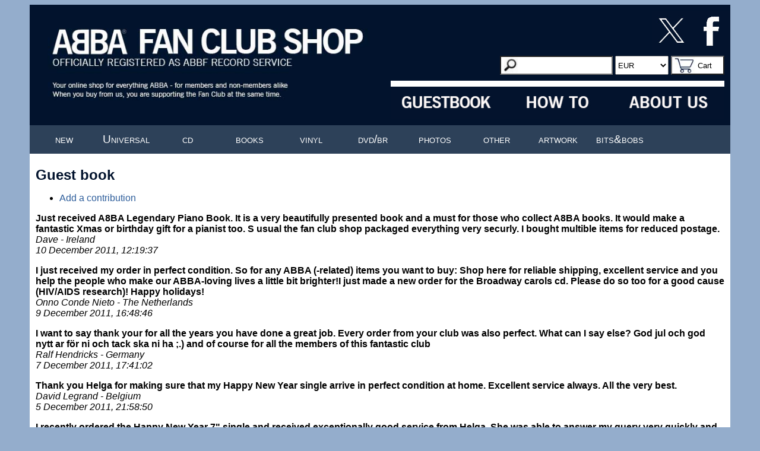

--- FILE ---
content_type: text/html; charset=utf-8
request_url: https://www.abbf.nl/cgi-bin/gb/guestbook_show.pl?p=38
body_size: 3260
content:
<!DOCTYPE HTML PUBLIC "-//W3C//DTD HTML 4.01 Transitional//EN">
<html>
<head>
 <title>Guest book</title>
 <meta name="viewport" content="width=device-width, initial-scale=1.0">
 <meta http-equiv="Content-Type" content="text/html; charset=UTF-8">
 <!--meta http-equiv="Expires" content="Tue, 20 Aug 1996 14:25:27 GMT"-->
 <link rel="stylesheet" href="/styles/abbf.css?20231209">
 <link rel="shortcut icon" type="image/png" href="/favicon_abbf.png">
 <script language="javascript" type="text/javascript" src="/lib/global.js?20170427"></script>
 <script language="javascript" type="text/javascript" src="/lib/cookie.js"></script>
 <!--link rel="stylesheet" type="text/css" href="/styles/main.css"-->
 <!--link rel="stylesheet" href="/styles/menu.css"-->
 <!--link rel="stylesheet" href="/styles/tab.css"-->
 <!--script src="/lib/flashversion.js" type="text/javascript"></script-->
 <!--script src="/lib/menu.js" type="text/javascript"></script-->
 <!--script src="/lib/layout.js" type="text/javascript"></script-->
 <!--script language="javascript" type="text/javascript" src="/lib/global.js"></script-->
</head>
<body>
<div class="header">

 <div class="col-half CelLinks">
<a title="Homepage ABBA Fan Club Shop" href="/"><img src="/images/nav/logo.jpg" class="Left"></a>
 </div>

 <div class="col-half CelRechts">

<ul class="HorNavIcons Right">
 <li class="halve"><a target="_blank" title="ABBA Fan Club Shop on Twitter" href="//twitter.com/ABBAFanClubShop">
	<img src="/images/nav/x_icon_66.jpg"></a></li>
 <li class="halve"><a target="_blank" title="ABBA Fan Club on Facebook" href="//www.facebook.com/AbbaFanClubShop">
	<img src="/images/nav/facebook_icon_66_abbf.jpg"></a></li>
</ul>

<div class="Clear Right" style="margin: 10px 10px 0 0;">
<form class="balk" method="post" action="/cgi-bin/user/search.pl"><input type="text" name="Searchtext" class="searchBox"></form> 

<!--form class="balk">
<select class="muntkeuze">
 <option>EUR</option><option>GBP</option><option>USD</option>
</select>
</form-->
<form class="balk">
<select class="muntkeuze" onchange="Zet_Valuta(this.options[this.selectedIndex].value, '/cgi-bin/gb/guestbook_show.pl?p=38');">
<option value="EUR">EUR</option><option value="GBP">GBP</option><option value="USD">USD</option></select>
</form>
<form class="balk" method="post" action="/cgi-bin/user/cart.pl">
<button class="CartButton">Cart</button>
</form> 
</div>

<div class="Clear Right" style="margin: 10px 10px 0 0;">
<ul class="HorNavIcons Clear">
 <li class="topline derde"><a title="Guest book" href="/cgi-bin/gb/guestbook_show.pl">
	<img src="/images/nav/button_guestbook_v02.jpg"></a></li>
 <li class="topline derde"><a title="How to order" href="/cgi-bin/user/how_to.pl">
	<img src="/images/nav/button_howto_v02.jpg"></a></li>
 <li class="topline derde"><a title="About us" href="/info/about.php">
	<img src="/images/nav/button_aboutus_v02.jpg?20170522"></a></li>
 <!--li class="topline vierde"><a title="Contact the ABBA Fan Club Shop" href="/services/contact.php">
	<img src="/images/nav/button_contact.jpg"></a></li-->
</ul>
</div>

</div> <!-- halve kolom -->

</div> <!-- header -->

<div class="row col-heel menubalk">
 <div class="menuknop"><a title="New" href="/cgi-bin/user/overview_newitems.pl">new</a></div>
 <div class="menuknop"><a title="Universal" href="/voyage">Universal</a></div>
 <div class="menuknop"><a title="CD" href="/cgi-bin/user/overview.pl?rbr=1">cd</a></div>
 <div class="menuknop"><a title="Books" href="/cgi-bin/user/overview.pl?rbr=4">books</a></div>
 <div class="menuknop"><a title="Vinyl" href="/cgi-bin/user/overview.pl?rbr=12">vinyl</a></div>
 <div class="menuknop"><a title="DVD" href="/cgi-bin/user/overview.pl?rbr=9">dvd/br</a></div>
 <div class="menuknop"><a title="Photos" href="/cgi-bin/user/overview.pl?rbr=5">photos</a></div>
 <div class="menuknop"><a title="Other" href="/cgi-bin/user/overview.pl?rbr=6">other</a></div>
 <div class="menuknop"><a title="Art work" href="/info/artwork.php">artwork</a></div>
 <div class="menuknop"><a title="Bits &amp; Bobs" href="/cgi-bin/user/overview.pl?show=onlyone">bits&amp;bobs</a></div>
</div>
<div class="content">
<h1>Guest book</h1>
<ul><li><a href="guestbook_add.pl" class="link">Add a contribution</a></li></ul>
<p><b>Just received A8BA Legendary Piano Book. It is a very beautifully presented book and a must for those who collect A8BA books. It would make a fantastic Xmas or birthday gift for a pianist too. S usual the fan club shop packaged everything very securly. I bought multible items for reduced postage.</b>
<br><i>Dave - Ireland
<br>10 December 2011, 12:19:37</i></p><!--p><hr width="80%"></p-->
<p><b>I just received my order in perfect condition. So for any ABBA (-related) items you want to buy: Shop here for reliable shipping, excellent service and you help the people who make our ABBA-loving lives a little bit brighter!I just made a new order for the Broadway carols cd. Please do so too for a good cause (HIV/AIDS research)! Happy holidays!</b>
<br><i>Onno Conde Nieto - The Netherlands
<br>9 December 2011, 16:48:46</i></p><!--p><hr width="80%"></p-->
<p><b>I want to say thank your for all the years you have done a great job. Every order from your club was also perfect. What can I say else? God jul och god nytt ar för ni och tack ska ni ha ;.)  and of course for all the members of this fantastic club</b>
<br><i>Ralf Hendricks - Germany
<br>7 December 2011, 17:41:02</i></p><!--p><hr width="80%"></p-->
<p><b>Thank you Helga for making sure that my Happy New Year single arrive in perfect condition at home. Excellent service always. All the very best.</b>
<br><i>David Legrand - Belgium
<br>5 December 2011, 21:58:50</i></p><!--p><hr width="80%"></p-->
<p><b>I recently ordered the Happy New Year 7" single and received exceptionally good service from Helga. She was able to answer my query very quickly and my order took just five days to arrive at my home in London, UK! The singles were packaged well in sturdy packaging and arrived in perfect condition - thank you Helga. Merry Christmas and a 'Happy New Year' to you!</b>
<br><i>Trevor Smith - UK
<br>4 December 2011, 13:42:57</i></p><!--p><hr width="80%"></p-->
<p><b>The ABBA Fan Club Shop - YOUR BEST CHOICE! They have got everything! There is such a wide variety of great ABBA items and I wish to thank you for being so quick with sending the orders.
<br>I received the new Happy New Year single within 2 days only. Am so happy with it.</b>
<br><i>Michael Scheiber - Austria
<br>3 December 2011, 09:47:02</i></p><!--p><hr width="80%"></p-->
<p><b>Thanks so much for the quick dispatch of the limited 'Happy New Year' single. Looks so much better in real life. Top class friendly service.</b>
<br><i>Darren - Northern Ireland
<br>2 December 2011, 15:03:09</i></p><!--p><hr width="80%"></p-->
<p><b>It's so great to can get beautiful ABBA-items, like the Happy New Year Limited single, via the ABBA-FANCLUB SHOP!
<br>Thank you so much Helga for everything here! You are fantastic you know!.
<br>To all a warm New Habbay New Year 2012!</b>
<br><i>SANDRA VANOOST - Belgium
<br>2 December 2011, 10:45:48</i></p><!--p><hr width="80%"></p-->
<p><b>I received the very limited 7 vinyl Of Happy new Year today! wow, what a great service (as always) but wow, what a beautiful single! I'm very happy with this item.</b>
<br><i>Amy Pikaar - the Netherlands
<br>30 November 2011, 19:52:45</i></p><!--p><hr width="80%"></p-->
<p><b>Today arrived the stunning limited singles for "Happy New Year".
<br>How fast is that?
<br>
<br>Superb service fro Helga & Anita.
<br>
<br>~~~~~~HAPPY NEW YEAR, HAPPY NEW YEAR!!!~~~~~~~~</b>
<br><i>Gert-Jan - Netherlands
<br>30 November 2011, 19:10:56</i></p><!--p><hr width="80%"></p-->
<p><a href="/cgi-bin/gb/guestbook_show.pl?p=37" class="link">Previous</a>&nbsp;
 <a href="/cgi-bin/gb/guestbook_show.pl?p=1" class="link">1</a>
 <a href="/cgi-bin/gb/guestbook_show.pl?p=2" class="link">2</a>
 <a href="/cgi-bin/gb/guestbook_show.pl?p=3" class="link">3</a>
 <a href="/cgi-bin/gb/guestbook_show.pl?p=4" class="link">4</a>
 <a href="/cgi-bin/gb/guestbook_show.pl?p=5" class="link">5</a>
 <a href="/cgi-bin/gb/guestbook_show.pl?p=6" class="link">6</a>
 <a href="/cgi-bin/gb/guestbook_show.pl?p=7" class="link">7</a>
 <a href="/cgi-bin/gb/guestbook_show.pl?p=8" class="link">8</a>
 <a href="/cgi-bin/gb/guestbook_show.pl?p=9" class="link">9</a>
 <a href="/cgi-bin/gb/guestbook_show.pl?p=10" class="link">10</a>
 <a href="/cgi-bin/gb/guestbook_show.pl?p=11" class="link">11</a>
 <a href="/cgi-bin/gb/guestbook_show.pl?p=12" class="link">12</a>
 <a href="/cgi-bin/gb/guestbook_show.pl?p=13" class="link">13</a>
 <a href="/cgi-bin/gb/guestbook_show.pl?p=14" class="link">14</a>
 <a href="/cgi-bin/gb/guestbook_show.pl?p=15" class="link">15</a>
 <a href="/cgi-bin/gb/guestbook_show.pl?p=16" class="link">16</a>
 <a href="/cgi-bin/gb/guestbook_show.pl?p=17" class="link">17</a>
 <a href="/cgi-bin/gb/guestbook_show.pl?p=18" class="link">18</a>
 <a href="/cgi-bin/gb/guestbook_show.pl?p=19" class="link">19</a>
 <a href="/cgi-bin/gb/guestbook_show.pl?p=20" class="link">20</a>
 <a href="/cgi-bin/gb/guestbook_show.pl?p=21" class="link">21</a>
 <a href="/cgi-bin/gb/guestbook_show.pl?p=22" class="link">22</a>
 <a href="/cgi-bin/gb/guestbook_show.pl?p=23" class="link">23</a>
 <a href="/cgi-bin/gb/guestbook_show.pl?p=24" class="link">24</a>
 <a href="/cgi-bin/gb/guestbook_show.pl?p=25" class="link">25</a>
 <a href="/cgi-bin/gb/guestbook_show.pl?p=26" class="link">26</a>
 <a href="/cgi-bin/gb/guestbook_show.pl?p=27" class="link">27</a>
 <a href="/cgi-bin/gb/guestbook_show.pl?p=28" class="link">28</a>
 <a href="/cgi-bin/gb/guestbook_show.pl?p=29" class="link">29</a>
 <a href="/cgi-bin/gb/guestbook_show.pl?p=30" class="link">30</a>
 <a href="/cgi-bin/gb/guestbook_show.pl?p=31" class="link">31</a>
 <a href="/cgi-bin/gb/guestbook_show.pl?p=32" class="link">32</a>
 <a href="/cgi-bin/gb/guestbook_show.pl?p=33" class="link">33</a>
 <a href="/cgi-bin/gb/guestbook_show.pl?p=34" class="link">34</a>
 <a href="/cgi-bin/gb/guestbook_show.pl?p=35" class="link">35</a>
 <a href="/cgi-bin/gb/guestbook_show.pl?p=36" class="link">36</a>
 <a href="/cgi-bin/gb/guestbook_show.pl?p=37" class="link">37</a>
 38 <a href="/cgi-bin/gb/guestbook_show.pl?p=39" class="link">39</a>
 <a href="/cgi-bin/gb/guestbook_show.pl?p=40" class="link">40</a>
 <a href="/cgi-bin/gb/guestbook_show.pl?p=41" class="link">41</a>
 <a href="/cgi-bin/gb/guestbook_show.pl?p=42" class="link">42</a>
 <a href="/cgi-bin/gb/guestbook_show.pl?p=43" class="link">43</a>
 <a href="/cgi-bin/gb/guestbook_show.pl?p=44" class="link">44</a>
 <a href="/cgi-bin/gb/guestbook_show.pl?p=45" class="link">45</a>
 <a href="/cgi-bin/gb/guestbook_show.pl?p=46" class="link">46</a>
 <a href="/cgi-bin/gb/guestbook_show.pl?p=47" class="link">47</a>
 <a href="/cgi-bin/gb/guestbook_show.pl?p=48" class="link">48</a>
&nbsp;<a href="/cgi-bin/gb/guestbook_show.pl?p=39" clas="link">Next</a>

<!-- CONTENT END -->
</div> <!-- Content -->
</body></html>


--- FILE ---
content_type: text/css
request_url: https://www.abbf.nl/styles/abbf.css?20231209
body_size: 2795
content:
/*
** HK
** Kleuren blauw die ik nu heb gebruikt;
** Lichtblauw achtergrond; 94adcc
** Donkerblauw bij logo en onderste balk; 02132d
** Balkje met tabs; 2d4159
*/

.searchBox {
	background-image :url('/images/nav/magnifier.jpg');
	background-repeat: no-repeat; background-size: contain; padding-left: 28px;
	width: 190px; height: 32px;
	margin: 0;
} 

.CartButton {
  background-image :url('/images/nav/cart-hk2.jpg');
  background-repeat: no-repeat; background-size: contain; padding-left: 30px;
  width: 90px; height: 32px;
  background-color: #FFFFFF; color: #000000;
} 

form.balk { display:inline; margin: 0; padding: 0; }
select.muntkeuze { height: 32px; width: 90px; margin: 0; }

Xbutton {
    background-color: #000000; color: #FFFFFF;
    text-align: center; text-decoration: none;
    padding: 0.2em 1em; margin: 4px 2px; display: inline-block; 
    font-size: 1em; font-weight: bold; cursor: pointer;
}

input[type="button"], input[type="submit"] {
	border: 1px solid; border-color: ##02132D; font-weight: normal; font-size: 1em;
	color: #FFFFFF; cursor: pointer; background-color: #02132D; margin-top: 1em;
}

.menubalk { background-color: #2d4159; margin: 0; padding: 0.5em; } 
.menuknop {
	color: #FFFFFF; background-color: #2d4159;
	margin: 0 0 0 0; padding: 5px 5px 5px 5px;
	font-size: 1.2em; font-variant: small-caps;
	width: 100px; display: inline-block; white-space: nowrap;
	text-align: center;
}
.menuknop a, .menuknop a:link, .menuknop a:visited, .menuknop a:hover, .menuknop a:active { color: #FFFFFF; text-decoration: none; cursor: pointer; }

a { text-decoration: none; cursor: pointer; color: #2E5E9B; }
/* a:link { color: #2E5E9B; } */
a:visited { color: #2E5E9B; }
a:hover { color: #2E5E9B; }
a:active { color: #bb7f11; }
/* a:visited a:hover a:active */

/*
** First ensure that all HTML elements have the box-sizing property set to border-box.
** This makes sure that the padding and border are included in the total width and height of the elements.
*/

* { box-sizing: border-box; }

/*
** If the max-width property is set to 100%, the image will scale down if it has to,
** but never scale up to be larger than its original size
*/
img, video { max-width: 100%; height: auto; }

/* Test img { outline: #00FF00 solid thick; } *?

/*
**The columns inside a row are all floating to the left, and are therefore taken out of the flow of the page,
** and other elements will be placed as if the columns does not exist.
** To prevent this, we will add a style that clears the flow
*/
.row::after { content: ""; clear: both; display: block; vertical-align: bottom; }

/* Ter test beg **
** [class^="col-"] { float: left; padding: 25px; border: 1px solid blue; background-color: lime; }
** body { border: 1px solid red; margin-left: 0px; }
** .header, .footer { border-style: solid; border-width: 2px; border-color: yellow; }
** .row::after { border: solid; border-width: 2px; border-color: pink; }
** Ter test end */

/* nope vernachtelt de gouden achtergrondkleur in de padding
** .row { width: 100%; background-color: #000000; margin: 0px; padding-left: 1em; display: inline-block; vertical-align: bottom; }
*/

.col-heel { width: 100%; }

[class^="col-"] { float: left; }

/* mobile devices */
[class^="col-"] { width: 100%; }

@media only screen and (min-width: 768px) {
	.col-half { width: 50%; } /* Nog nodig in headerbalk */
	.col-derde { width: 33.33%; }
	/* .col-vierde { width: 25%; } */
	/* .col-T1 { width: 50.3%; } */
	.col-T1 { width: 50%; } /* Tbv twee 'halve' tegels naast elkaar */ 
	.col-T2 { width: 27.8%; }
	.col-T3 { width: 21.9%; }
}

.col-ArtOvz { background-color: #FFFFFF; padding-bottom: 20px; }
@media only screen and (min-width: 786px) { .col-ArtOvz { width: 50%; } } 
/* test */
@media only screen and (min-width: 786px) { .col-ArtOvz3 { width: 33.3%; } } 
.col-ArtOvz3 { background-color: #FFFFFF; padding-bottom: 20px; }

.CelLinks { padding: 10px 10px 10px 0; }
.CelRechts { padding: 10px 0 10px 10px; }
.CelTussen { padding: 10px 5px 10px 5px; }

.KnopLinks { padding: 0px 10px 0px 0; }
.KnopRechts { padding: 0px 0 0px 10px; }
.KnopTussen { padding: 0px 5px 0px 5px; }


.content {
color: #000000; background-color: #FFFFFF; padding: 10px; }
.ArtTtl { color: #02132d; font-size: 1.2em; }
.ArtInfo { display: inline-block; width: 66.6%; }
.ArtImg  { display: inline-block; width: 30%; }
/*.ArtRij { padding-bottom: 45px; }*/
.NewRij { padding-bottom: 1em; } 


.ArtDetImg { float: right; width: 50%; }
@media only screen and (max-width: 600px) { .ArtDetImg { width: 100%; } } 


body {
	font-family: Verdana, Geneva, Arial, Helvetica, sans-serif;
	font-size: 1em; color: #000000;
	/* background-color: #8A774F; */
	background-color: #94ADCC;
	text-align: left; /* text-align: justify; */
	width: 100%;
	padding: 0px;
}

@media only screen and (min-width: 1180px) {
	body { width: 1180px; margin-left: auto; margin-right: auto; }
}

/* de stijlen mbt floaten */
.Left { float: left; }
.Right { float: right; }
.Clear { clear: both; }

figure { display:table; }
figure.Right { float: right; margin: 5px 0 5px 5px; }
figcaption { display:table-caption; caption-side:bottom; font-size: 0.8em; font-style: italic; }

/* navigatie icons */
ul.NavIcons { display: inline; white-space: nowrap; margin-top: 0; margin-bottom: 0 }
ul.NavIcons li { display: inline-block; float: left; list-style-type: none; background-image: none; }
li.topline { border-style: solid; border-color: #FFFFFF; border-width: 10px 0 0 0; width: 25%;  }

ul.NavIcons li a { display: block; margin: 0 0 0 0; text-indent: 0px; }

/* font-size 0 levert geen witruimte voor spaties in de html-code, bij li kun je weer een grootte opgeven */
ul.HorNavIcons  { display: inline; margin: 0; padding: 0; font-size: 0px; }
/* ul.HorNavIcons li { display: inline-block; float: left; list-style-type: none; background-image: none;
	font-size: 1rem; color: #FFFFFF; } */
ul.HorNavIcons li { display: inline-block; float: left; list-style-type: none; background-image: none; color: #FFFFFF; }
ul.HorNavIcons li.vierde { max-width: 25%; }
/* ul.HorNavIcons li.derde { max-width: 33.33%; } */
ul.HorNavIcons li.derde { width: 33.33%; }
ul.HorNavIcons li.halve { max-width: 50%; }


/* Zo loopt het logo er niet uit. Waarom niet?? */
.header, .footer { width: 100%; background-color: #02132d; margin: 0px; padding-left: 1em; display: inline-block; vertical-align: bottom; }
.footer { padding: 1em; color: #FFFFFF; }


/*[class^="col-"] { float: left; padding: 05px; border: 0px solid blue; background-color: lime; }*/

/* .navbutton { text-indent: 0; display: inline-block; margin: 0; padding: 20; background-color: #000000; color: #FFFFFF; font-size: 1.5em; font-weight: bold; } */
/* li.NavCon { font-size: 2em; width: 25%; } */
/* test li { overflow: hidden; text-overflow: ellipsis; white-space: nowrap; } */
/* ul.NavIcons li a { display: block; margin: 0 10px 0 0; text-indent: -99999px; height: 56px; width: 48px; }*/
/* ul.NavIcons li a { display: block; margin: 0 0 0 0; text-indent: 0px; height: 56px; }*/

/*
** ul.NavIcons li a.Twitter { background: transparent url("../images/nav/twitter.gif"); }
** ul.NavIcons li a.Facebook { background: transparent url("./images/nav/facebook.gif"); }
** ul.NavIcons li a.Instagram { background: transparent url("./images/nav/instagram.gif"); }
*/

/*
** ul.NavIcons li a.Join { background: transparent url("../images/nav/contact.gif"); text-indent: -99999px; }
** ul.NavIcons li a.Mgz { background: transparent url("../images/nav/contact.gif"); text-indent: -99999px; }
** ul.NavIcons li a.Faq { background: transparent url("../images/nav/contact.gif"); text-indent: -99999px; }
** ul.NavIcons li a.Con { background: transparent url("../images/nav/contact.gif"); text-indent: -99999px; }
*/

/*.header { width: 100%; background-color: #000000; margin: 0px; padding-left: 10em; display: block; }*/

h1, h2, h3, h4, h5, h6 { color: #02132d; }
h1 { font-size: 1.5em; padding: 0 0 0 0; margin: 0.5em 0 0.5em 0; }
h2 { font-size: 1.2em; padding: 0 0 0 0; margin: 0 0 0 0; } 
p { padding: 0 0 0 0; margin: 0 0 1em 0; } 
.smalltext { font-size: 0.8em; font-style: italic; }

/* opsomming in rijen van artikelen, bv search result */
p.artrij:nth-child(2n+1) { background: #EFEFEF; }
span.artrij { vertical-align: top; display: inline-block; padding: 2px 10px 2px 2px } 
.artcart {width: 5%; }
/*.artnr { width: 40px; }*/
.artrbr { width: 15%; }
.artart { width: 25%; }
.artttl { width: 40%; }
.artprc { width: 10%; }

/* cart */
.cartrow { clear: both; }
button.cartrowtrash {
	float: left; cursor:pointer;
	background-image: url('/images/nav/recyclebin_p30.jpg'); background-repeat: no-repeat; background-size: contain;
	width: 2em; height: 2em; margin-right: 0.7em;
}
span.cartrowtrash {
	float: left; cursor:pointer;  margin-right: 0.7em;
	/* width: 2em; height: 2em; */
}

.cartrowprice { float: right; }
.cartrow:nth-child(odd) { background: #EFEFEF; } /* kindje van <div class="content"> */



--- FILE ---
content_type: application/javascript
request_url: https://www.abbf.nl/lib/global.js?20170427
body_size: 927
content:
function Temp_Unavailable()
{
	alert( "Sorry, due to maintenance of the site, this item "
		+ " is not available for a few days\n\nWith kind "
		+ "regards, the ABBA Fanclub" );
}

function Zet_Valuta(Valutakeuze, GotoPage)
{
	var nu = new Date();
	MaakCookie( "Valuta", Valutakeuze, 5*365*24*3600*1000 );
	// Ter voorkoming van caching (geconstateerd bij Firefox)
	window.location = GotoPage + "&t=" + nu.getTime();
	return false;	// niet naar valuta.pl
}

function Meel2Ontv(Domein, Gebruiker)
{
	var cmdpre = "m" + "" + "a";
	var cmdpost = "t";
	var location = "";

	cmdpre += "i"; cmdpost += "o";

	location = cmdpre + "l" + cmdpost + ":"
		+ Gebruiker + "&#64;" + Domein;

	//alert( "<a href=\"javascript:void(0);\" "
	//+ "onClick=\"window.location='" + location + "'\" "
	//+ "onmouseover=\"window.status='Send an email'; return true;\" "
	//+ "onmouseout=\"window.status='';return true;\">"
	//+ Gebruiker + "&#64;" + Domein + "</a>" );

	document.write( "<a href=\"javascript:void(0);\" "
	+ "onClick=\"window.location='" + location + "'\" "
	+ "onmouseover=\"window.status='Send an email'; return true;\" "
	+ "onmouseout=\"window.status='';return true;\" class=\"link\">"
	+ Gebruiker + "&#64;" + Domein + "</a>" );
}

function MeelOmschr(Domein, Gebruiker, Kliktekst)
{
	var cmdpre = "m" + "" + "a";
	var cmdpost = "t";
	var location = "";

	cmdpre += "i"; cmdpost += "o";

	location = cmdpre + "l" + cmdpost + ":"
		+ Gebruiker + "&#64;" + Domein;

	document.write( "<a href=\"javascript:void(0);\" "
	+ "onClick=\"window.location='" + location + "'\" "
	+ "onmouseover=\"window.status='Send an email'; return true;\" "
	+ "onmouseout=\"window.status='';return true;\" class=\"link\">"
	+ Kliktekst + "</a>" );
}

function Check_MemberId( theForm )
{
	var memberid = (theForm.MemberNo)? theForm.MemberNo.value: null;

	if ( memberid == null ) { return true; }

	if ( memberid == "" ) { return true; }

	if (	!memberid.match(/^\d+$/)	)
	{
		alert("Please, use only digits in the field MemberNo.");
		theForm.MemberNo.focus();
		return false;
	}

	if (	memberid.length > 6	)
	{
		alert( "Use at most 6 digits in the field MemberNo." );
		theForm.MemberNo.focus();
		return false;
	}

	return true;
}

function PP_business( Domein, Gebruiker )
{
	document.write( '<input type="hidden" name="business" value="'
		+ Gebruiker + "&#64;" + Domein + '" />' + "\n" );
}

function Show_Picture( UrlFoto )
{
	window.open('/toonfoto.html?' + UrlFoto,'Fotokijker',
		'width=625,height=625,scrollbars=no,toolbar=no,location=no');
	return false
}



--- FILE ---
content_type: application/javascript
request_url: https://www.abbf.nl/lib/cookie.js
body_size: 587
content:
MaakKoekje = 1;

function MaakCookie( Naam, Inhoud, Nmsec, Pad )
{
	var vervaldatum = new Date();	// vandaag
	vervaldatum.setTime( vervaldatum.getTime() + Nmsec );

	if ( !Pad ) { Pad = "/"; }

	document.cookie = Naam + "=" + Inhoud
		+ ";expires=" + vervaldatum.toGMTString()
		+ ";path=" + Pad;
}

function CookieWaarde( VarNaam )
{
	var zoektekst = VarNaam + "=";
	var Nbeg, Nend;

	if (	document.cookie.length == 0	) 
	{
		// alert( "Document bevat geen cookies" ); 
		return ''; 
	}

	Nbeg = document.cookie.indexOf( zoektekst );
	if (	Nbeg == -1	) 
	{ 
		// alert( "De cookie [" + VarNaam + "] niet aanwezig" );
		return ''; 
	}		

	Nbeg += zoektekst.length;

	// de ";" zoeken vanaf positie Nbeg
	Nend = document.cookie.indexOf( ";", Nbeg );
	if (	Nend == -1	) { Nend = document.cookie.length; }

	return unescape( document.cookie.substring( Nbeg, Nend ) );
	//alert(VarNaam + " [" + document.cookie.substring( Nbeg, Nend ) + "]");

}

function NumCookieWaarde( VarNaam )
{
	var waarde = CookieWaarde(VarNaam);

	if (	!waarde				)
	{	return 0;			}
	else
	{	return parseInt(waarde);	}
}

//function SelectTaal( Taal )
//{
//	MaakCookie( "taal", Taal, 365, "/" );
//	top.window.location = "/index_" + Taal + ".html";
//}

